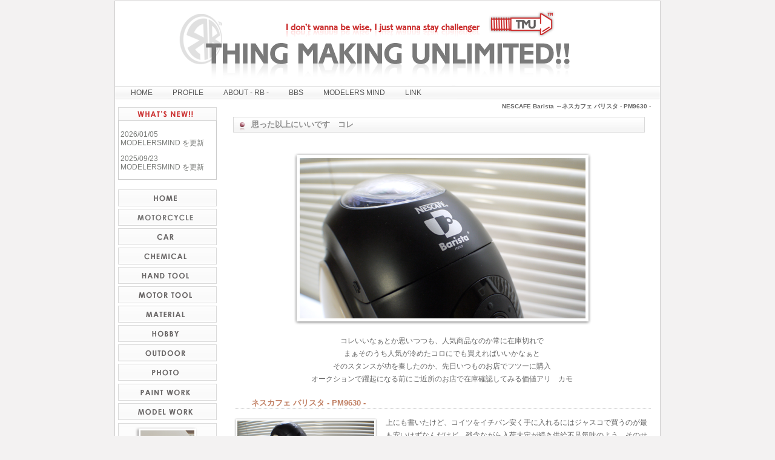

--- FILE ---
content_type: text/html; charset=UTF-8
request_url: http://www.woodcock32.com/index.php?NESCAFE%20Barista%20%EF%BD%9E%E3%83%8D%E3%82%B9%E3%82%AB%E3%83%95%E3%82%A7%20%E3%83%90%E3%83%AA%E3%82%B9%E3%82%BF%20-%20PM9630%20-
body_size: 10879
content:
<!DOCTYPE html>
<html lang="ja">
<head>
 <meta charset="UTF-8">
 <title>NESCAFE Barista ～ネスカフェ バリスタ - PM9630 - - THING MAKING UNLIMITED</title>
 <meta name="keywords" content="工具、バイク、メンテナンス、カスタム、車、木工" />
 <meta name="description" content="手元にある工具･道具を中心に使い勝手やそれらを使い作成したモノなどを紹介してます" />
 <link rel="alternate" type="application/rss+xml" title="RSS" href="http://www.woodcock32.com/index.php?cmd=rss" />
 
<link rel="stylesheet" media="screen" href="skin/hokukenstyle/qd_orijinal02/main.css?1696751642">
<link rel="stylesheet" media="print" href="skin/hokukenstyle/qd_orijinal02/main_print.css">
 <script type="text/javascript" src="js/jquery.js"></script><script type="text/javascript" src="js/jquery.cookie.js"></script> <meta name="y_key" content="8c8b0323c501d010" />

<meta name="google-site-verification" content="eA8tEruIjFRR3a6sQPUL3mINTbQv3F6ym925eK9lpVM" />

<link rel="shortcut icon" href="http://www.woodcock32.com/favicon.ico" type="image/vnd.microsoft.icon" />
<link rel="icon" href="http://www.woodcock32.com/favicon.ico" type="image/vnd.microsoft.icon" />



 <meta name="GENERATOR" content="Quick Homepage Maker v5.1 rev.1850 PHP.5.3.29" />
 <script type="text/javascript">
if (typeof QHM === "undefined") QHM = {};
QHM = {"window_open":true,"exclude_host_name_regex":"","default_target":"_blank"};
</script><link rel="canonical" href="http://www.woodcock32.com/index.php?NESCAFE%20Barista%20%EF%BD%9E%E3%83%8D%E3%82%B9%E3%82%AB%E3%83%95%E3%82%A7%20%E3%83%90%E3%83%AA%E3%82%B9%E3%82%BF%20-%20PM9630%20-">
<script type="text/javascript" src="js/jquery.dimensions.min.js"></script>
<script type="text/javascript" src="js/jquery.dropshadow.js"></script>
<script type="text/javascript" src="./plugin/lightbox2//js/jquery.lightbox.js"></script>
<link href="./plugin/lightbox2//css/lightbox.css" rel="stylesheet" type="text/css" />
<script type="text/javascript">
$(document).ready(function(){
	$(".lightbox").lightbox();
});
</script>

<script src="js/qhm.min.js"></script><script>
  (function(i,s,o,g,r,a,m){i['GoogleAnalyticsObject']=r;i[r]=i[r]||function(){
  (i[r].q=i[r].q||[]).push(arguments)},i[r].l=1*new Date();a=s.createElement(o),
  m=s.getElementsByTagName(o)[0];a.async=1;a.src=g;m.parentNode.insertBefore(a,m)
  })(window,document,'script','//www.google-analytics.com/analytics.js','ga');

  ga('create', 'G-7YHS17DVSE', 'auto');
  ga('send', 'pageview');

</script>
</head>
<body>
<!-- ◆ Head copy ◆ =====================================================  -->
<div id="wrapper"><!-- ■BEGIN id:wrapper -->
<!-- ◆ Header ◆ ========================================================== -->
<div id="header">
<div id="logo"><a href="http://www.woodcock32.com/"><img src="cache/qhm_logo.png?1696751642" alt="THING MAKING UNLIMITED" title="THING MAKING UNLIMITED" /></a></div>
</div>
<!-- ◆ Navigator ◆ ======================================================= -->
<div id="navigator">
	
<!-- SITENAVIGATOR CONTENTS START -->
<ul class="list1" ><li><a href="http://www.woodcock32.com/index.php?FrontPage" title="FrontPage">HOME</a></li>
<li><a href="http://www.woodcock32.com/index.php?PROFILE" title="PROFILE">PROFILE</a></li>
<li><a href="http://www.woodcock32.com/index.php?aboutRB" title="aboutRB">ABOUT - RB -</a></li>
<li><a href="http://www.chibiao.com/type_n2/nk5/woodcock32/index.cgi">BBS</a></li>
<li><a href="http://www.woodcock32.com/index.php?MODELERS%20MIND" title="MODELERS MIND">MODELERS MIND</a></li>
<li><a href="http://www.woodcock32.com/index.php?LINK" title="LINK">LINK</a></li></ul>

<!-- SITENAVIGATOR CONTENTS END -->
</div>
<!-- ◆ Content ◆ ========================================================= -->
<div id="main"><!-- ■BEGIN id:main -->
<div id="wrap_content"><!-- ■BEGIN id:wrap_content -->
<div id="content"><!-- ■BEGIN id:content -->
<h2 class="title">NESCAFE Barista ～ネスカフェ バリスタ - PM9630 -</h2>
<div id="body"><!-- ■BEGIN id:body -->

<!-- BODYCONTENTS START -->
<h2 id="content_1_0">思った以上にいいです　コレ  <a class="anchor" id="kbadd279" name="kbadd279"></a></h2>
<div class="qhm-align-center" style="text-align:center"><p><img src="swfu/d/barista_top.png" alt="barista" title="barista" width="500" height="293"  /></p></div>
<div class="qhm-align-center" style="text-align:center"><p>コレいいなぁとか思いつつも、人気商品なのか常に在庫切れで<br />
まぁそのうち人気が冷めたコロにでも買えればいいかなぁと<br />
そのスタンスが功を奏したのか、先日いつものお店でフツーに購入<br />
オークションで躍起になる前にご近所のお店で在庫確認してみる価値アリ　カモ</p></div>

<h4 id="content_1_1">ネスカフェ バリスタ - PM9630 -  <a class="anchor" id="s36be7b8" name="s36be7b8"></a></h4>
<div class="img_margin_left" style="float:left;">
<p><a href="swfu/d/barista_05.png" title="バリスタ全体" class="lightbox"  rel="group"><img src="swfu/d/barista_05.png" alt="バリスタ全体" title="バリスタ全体" width="240" height="268"  /></a></p>
</div>
<p>上にも書いたけど、コイツをイチバン安く手に入れるにはジャスコで買うのが最も安いはずなんだけど、残念ながら入荷未定が続き供給不足気味のよう　そのせいかオークションなんかでも人気で、わりかし高値　かくいう自分も10000円までならとか思い入札してみるも、あっけなく高値更新　後々コレがかえって良かったんだけど、まぁそのうち人気も落ち着くでしょってな感じでゴールドブレンドを買いに行くと、バリスタの実機がいつものように置いてあるんだけど、入荷についての文言がいつもと違う感じ　入荷が不安定ですがなるべく安定供給できるよう・・・　ん？ナイとは書いてないぞ・・・で、カミさんに聞いてもらうとコレがあったのだ！　<br />
探してる方、一応近所のジャスコ的ショップで確認してみるといーかも</p>
<p>そうそう、コイツは瞬間的ではあるんだけどわりかし電気食い（1460Ｗ）<br />
だもんで、電源コード（1.2Ｍ）はけっこう太目　ドライヤーを強で使うくらいのイキオイだから、コンセントの状況によってはレンジ等と同時使用は避けた方がいーかも</p>
<div class="clear"></div>
<div class="img_margin_left" style="float:left;">
<p><a href="swfu/d/barista_04.png" title="バリスタ雑感01" class="lightbox"  rel="group"><img src="swfu/d/barista_04.png" alt="バリスタ雑感01" title="バリスタ雑感01" width="240" height="268"  /></a></p>
</div>
<p>web上で色んな方がレポートしてるんで、思いつく限り違う角度から見てみるとします　で、まずは底面（笑）　シリコンのゴム足が数箇所付いた状態で、しっかりと留まってくれます　ゴムはまだ新しいから半透明の白だけど、そのうち黄色くなってくるだろうね</p>
<p>衛生面が気になる方もご心配なく　部品点数こそあるけど湯水の行き交う部分は大体分解可能で、分解作業自体もシンプルで分かりやすいです　それでも不安な方もご安心を　説明書が秀逸で、全ての工程がイラストで書かれてるんで、コレを見て分からないヒトはまずいないかなぁと<br />
出始めのコロ、マイナートラブルでプラスチック臭が消えないとか温度がぬるいなど、泣き所もいくつかあったようなんだけど、そのあたりは改善されてるようです　オークション物で初期ロットをつかむとコレらの症状に見舞われる可能性があるかもね　ま　部品交換で解決できるみたいだけどね　それでも使い始めはウチのもそれなりに臭いがしました　3杯目くらいで気にならなくなったかなぁ</p>
<div class="clear"></div>
<div class="img_margin_left" style="float:left;">
<p><a href="swfu/d/barista_03.png" title="バリスタ雑感02" class="lightbox"  rel="group"><img src="swfu/d/barista_03.png" alt="バリスタ雑感02" title="バリスタ雑感02" width="240" height="268"  /></a></p>
</div>
<p>このマシンは指定としてエコ＆システムパック（詰め替え用）のボトルでゴールドブレンドや香味焙煎などの粒度が粗いタイプのみに対応してるようで、最適化されてるだけに詰め替えボトルによるコーヒーパウダーの挿入は簡便です<br />
違う言い方をすればこのエコ＆システムパック仕様のボトルしか使っちゃダメというコトでもあるんだけど、通常のボトルの方が場合によっては割安な場合もあり、使えないものかなぁと　ヒトによってはエコ＆システムパックボトル先端の漏斗部分だけを取り出し、それを本体に差し込んだ状態にして通常のボトルから注ぐという方法を実践してる方もいるようです　確かに確実だしね　ウチでは本体（タンク）側に付いてるゴムパーツを写真のように取り外し、広くなった穴から注いでます　こういう使い方をすると保証対象外ってことですが、このゴムパーツ自体は洗浄時に外していいものなんで、実際どう使ったかなんて検証のしようがない気も・・・それでも対象外と言われたからには同様の手法を使う場合は一応自己責任ってことで</p>
<div class="clear"></div>
<div class="img_margin_left" style="float:left;">
<p><a href="swfu/d/barista_02.png" title="バリスタ雑感03" class="lightbox"  rel="group"><img src="swfu/d/barista_02.png" alt="バリスタ雑感03" title="バリスタ雑感03" width="240" height="268"  /></a></p>
</div>
<p>実際に使ってみます　上写真の設定はエスプレッソですね　他にブラック・マグサイズ（容量大）のブラック・カプチーノ・カフェラテのモードがあります　で、電源スイッチを入れると中央ランプが点滅します　数十秒後、写真のように点灯状態になったらモードを設定し（周囲のボタン）中央ボタンを押せばスタート　電源投入から飲めるまでは大体1分少々　お湯は使う分だけを瞬間的に加熱してるんで、保温ポットのように時間も電気代もかさみませんね　そのまま電源スイッチをいれたままにしておくとスリープモードに入り、中央ボタンランプがフワっと点滅を繰り返した状態になります<br />
コーヒーを入れると上にクレマができていい感じです　元がゴールドブレンドだから飛躍的に味が良くなるワケではないけど、口当たりが滑らかに感じるから美味い気分になるのではないかと　ってかエスプレッソモードを飲んで気付いたんだけど、それまで自分で入れてた濃さって完全にエスプレッソ状態だったみたい（汗）　通常のブラックで入れると薄！って感じたくらいだからなぁ　味覚バカだ・・・</p>
<div class="clear"></div>
<div class="img_margin_left" style="float:left;">
<p><a href="swfu/d/barista_01.png" title="バリスタ雑感04" class="lightbox"  rel="group"><img src="swfu/d/barista_01.png" alt="バリスタ雑感04" title="バリスタ雑感04" width="240" height="268"  /></a></p>
</div>
<p>なんといってもコイツのお楽しみはカフェラテ等のギミック（個人的にね）単純に見ていて楽しいです（ほぼ毎回注視してしまうのだ）　まずは本体付属の計量カップに必要量の牛乳を用意（カプチーノで50ml、カフェラテで60ml）それをマグカップに入れて本体にセット　あとはモードボタンを合わせてスイッチオン！　するとコーヒーの出るトコロとは違うヨコ穴から、お湯が細いけどイキオイ良く噴射されて、見る見るアワアワの牛乳が出来上がります　それが済んだら通常のコーヒーが注がれて完成！となります<br />
なるべく熱々で飲みたいヒトは牛乳を温めてから入れるといいそうです</p>
<p>味はというと、いつも親友が持ってきてくれるMt.RAINIERのカフェラテ・ノンシュガーに近い味で、口当たりも良く冷めてもおいしいですね　仕事が長引いてコーヒーを飲みすぎたトキには、少し刺激の弱いコイツを飲むよーにしてます　あ　そうそう、コイツは仕事場専用で使ってます　ウチではいつもカミさんがドリップしてくれるからね</p>
<div class="clear"></div>
<div class="qhm-align-center" style="text-align:center"><p><img src="swfu/d/barista_finish.png" alt="カプチーノ" title="カプチーノ" width="506" height="299"  /></p></div>
<div class="qhm-align-center" style="text-align:center"><p>まぁ　ホンキでドリップしたものには到底及ばないけど<br />
手軽に味わえるっていう点はなかなかスバラシイと思います<br />
仕事場ではささやかなゼータクとしてこれまでゴールドブレンドを飲んできたけど<br />
コイツの登場でインスタントながら、なかなかのゼータクに格上げカモ</p></div>
<div class="qhm-align-center" style="text-align:center"><p>2011.08　追記<br />
使用を始めて約1年後、少し動作が怪しくなってきたんで<br />
メンテナンス作業を実施！　詳しい内容は　<a href="http://www.woodcock32.com/index.php?%E3%83%8D%E3%82%B9%E3%82%AB%E3%83%95%E3%82%A7%20%E3%83%90%E3%83%AA%E3%82%B9%E3%82%BF%E3%80%80%EF%BD%9E%20%E4%BD%BF%E7%94%A8%E4%B8%80%E5%B9%B4%E5%BE%8C%E3%81%AE%E3%83%A1%E3%83%B3%E3%83%86%E3%83%8A%E3%83%B3%E3%82%B9" title="ネスカフェ バリスタ　～ 使用一年後のメンテナンス">コチラ</a>　から</p></div>

<h4 id="content_1_2">ついでに先代の電気ケトルもご紹介  <a class="anchor" id="q721484e" name="q721484e"></a></h4>
<div class="img_margin_left" style="float:left;">
<p><a href="swfu/d/barista_07.png" title="デロンギ" class="lightbox"  rel="group"><img src="swfu/d/barista_07.png" alt="デロンギ" title="デロンギ" width="240" height="268"  /></a></p>
</div>
<p>バリスタの登場で仕事場からガレージに移籍決定となったデロンギの電気ケトル（JKP105J）です　最近は電気ケトルがブームのようですが、わりとやりすぎちゃってるデザインのものが多く、どーにかならないものかと　そんな中見つけたのがコイツなんだけど、とにかく形状が気に入りました　電源投入中に青くLEDが光るのがちょい気に入らないけど(笑）、ケトルの形状は極めてシンプルでいいっす<br />
口も大きく開くから手入れもしやすいっす　ただ残念なのがもう現行品として売られてない点　販売当時、コイツはカッコイイのにずいぶん安かっただけに残念だなぁ　そこに目をつけたのか、たまーに高値で出品してる方もいるようですね　コレ、出品したら売れるかなぁ　まぁでも使っちゃったしね　<br />
確かに電気ケトルは使いたいときだけサっと沸かして使えるから、電気ポットのようについつい電源入れっぱなしってコトにならないし、お湯が蒸発しても暖め続けるようなこともないから何かといいかもね　流行るのもワカル気がします</p>
<div class="clear"></div>

<h4 id="content_1_3">ついでのついでで、貰い物のマグカップなどを少々  <a class="anchor" id="l891fa6c" name="l891fa6c"></a></h4>
<div class="img_margin_left" style="float:left;">
<p><a href="swfu/d/barista_06.png" title="fireking" class="lightbox"  rel="group"><img src="swfu/d/barista_06.png" alt="fireking" title="fireking" width="240" height="268"  /></a></p>
</div>
<p>妹夫婦が結婚祝いにくれたFireKingのマグ　コーヒー好きの二人の為、いわゆるミルクガラスの白ではなく、コーヒーの似合うアイボリーでDハンドルのフラットボトムだね　<br />
ウチには他にもキャスケットなどいくつかFireKingモノがあるものの、コレクターってほどではなく、たたずまいが良く値段がお手ごろなら購入って感じなんだけど、妹夫婦はわりかしドツボにハマった模様（笑）　知らないヒトの為に言うと、FireKingモノっていわゆるビンテージジャンルで、マジか！？って思うような金額のモノも多々あり、ハマると怖い世界ではあるんだけど（笑）、確かに風合いがいいというか、なかなかイマにはないいい意味での粗さがあり、FireKingに囲まれて暮らしたい！っていうキモチは良く分かるね</p>
<p>特にアドマグっていうスポンサーロゴが入ったジャンルはディープです　同じロゴでもココのこの色がビミョーに違う！ってだけで値段がケタ違いだったりね　<br />
こんなの集めだしたらタイヘンだ・・・</p>
<div class="clear"></div>
<div class="qhm-align-center" style="text-align:center"><p><img src="swfu/d/barista_cambell.png" alt="cambell" title="cambell" width="500" height="293"  /></p></div>
<div class="qhm-align-center" style="text-align:center"><p>でも一時期ヒトリ者のコロ、キャンベルのマグにはハマりました（汗）<br />
アンディウォホールのグラフィックであまりにも有名なデザインだけど<br />
色使いがたまらなく好きでついつい　ね<br />
幸い高額なモノではないんだけど、ひとつだけ高いのがあります<br />
さて、どれでしょう（笑）</p></div>

<h4 id="content_1_4">サービスデータ  <a class="anchor" id="c9715993" name="c9715993"></a></h4>
<p>～ ネスカフェ　バリスタ　NESCAFE Barista　（PM9630） ～　<br />
寸法：幅176mm×奥行き285mm×高さ359mm　重量：約3.6kg　電圧/周波数：100V 50/60Hz　消費電力：1460W<br />
タンク容量：0.8L　ポンプ圧力：最大15気圧　使用環境温度：5℃～35℃<br />
電源コード長：約1.2m</p>
<p>～ デロンギ 電気ケトル　（JKP105J） ～<br />
寸法：幅160mm×奥行き210mm×高さ250mm　重量：1.1kg　電圧/周波数：100V 50/60Hz　消費電力：1200W<br />
タンク容量： 1.7L<br />
電源コード長：2.2m</p>

<!-- BODYCONTENTS END -->
</div><!-- □END id:body -->
<!-- summary start -->







<!-- summary end --></div><!-- □END id:content -->
</div><!-- □ END id:wrap_content -->
<!-- ◆sidebar◆ ========================================================== -->
<div id="wrap_sidebar"><!-- ■BEGIN id:wrap_sidebar -->
<div id="sidebar">
<!-- ■BEGIN id:menubar -->
<div id="menubar" class="bar">

<!-- MENUBAR CONTENTS START -->
<a href="http://www.woodcock32.com/index.php?WHAT%27S%20NEW"><img src="swfu/d/s_new_dark.png"onmouseover="this.src='swfu/d/s_new_light.png'"onmouseout="this .src='swfu/d/s_new_dark.png'"alt="MODELWORK"/></a>
<div style="margin:0px;padding:0px;" align="left"><div style="margin:0px;padding:0px;line-height:0;width:163px;background-color:#FFFFFF;"><div style="margin:0px;padding:3px;line-height:1.2;overflow:auto;border: 1px solid #cccccc;color:#7a7c79;text-align:left;height:90px;">
<p>2026/01/05<br />
MODELERSMIND を更新</p>
<p>2025/09/23<br />
MODELERSMIND を更新</p>
<p>2025/09/19<br />
MODELERSMIND を更新</p>
<p>2025/08/24<br />
MONTHLYPHOTOを更新</p>
<p>2025/07/28<br />
MODELERSMIND を更新</p>
<p>2025/06/15<br />
MODELERSMIND を更新</p>
<p>2025/04/15<br />
MODELERSMIND を更新</p>
<p>2025/03/05<br />
MODELERSMIND を更新</p>
<p>2025/02/24<br />
MODELERSMIND を更新</p>
<p>2025/01/27<br />
MODELERSMIND を更新</p>
<p>2024/12/31<br />
MODELERSMIND を更新</p>
<p>2024/12/08<br />
MODELERSMIND を更新</p>
<p>2024/11/14<br />
MODELERSMIND を更新</p>
<p>2024/10/16<br />
MODELERSMIND を更新</p>
<p>2024/09/23<br />
MODELERSMIND を更新</p>
<p>2024/09/17<br />
MODELERSMIND を更新</p>
<p>2024/08/24<br />
MODELERSMIND を更新</p>
<p>2024/08/18<br />
MODELERSMIND を更新</p>
<p>2024/08/04<br />
MODELERSMIND を更新</p>
<p>2024/07/04<br />
MODELERSMIND を更新</p>
<p>2024/06/09<br />
MODELERSMIND を更新</p>
<p>2024/05/25<br />
MONTHLYPHOTOを更新</p>
<p>2024/05/24<br />
MODELERSMIND を更新</p>
<p>2024/04/13<br />
MODELERSMIND を更新</p>
<p>2024/02/10<br />
MODELERSMIND を更新</p>
<p>2024/01/14<br />
MODELERSMIND を更新</p>
<p>2023/12/30<br />
MODELERSMIND を更新</p>
<p>2023/12/25<br />
MODELERSMIND を更新</p>
<p>2023/10/08<br />
MODELERSMIND を更新</p>
<p>2023/09/29<br />
MODELERSMIND を更新</p>
<p>2023/09/21<br />
MODELERSMIND を更新</p>
<p>2023/08/05<br />
MODELERSMIND を更新</p>
<p>2023/07/05<br />
MODELERSMIND を更新</p>
<p>2023/05/23<br />
MODELERSMIND を更新</p>
<p>2023/05/09<br />
MODELERSMIND を更新</p>
<p>2023/04/29<br />
MODELERSMIND を更新</p>
<p>2023/01/20<br />
MODELERSMIND を更新</p>
<p>2023/01/15<br />
MODELERSMIND を更新</p>
<p>2022/12/26<br />
MODELERSMIND を更新</p>
<p>2022/10/19<br />
MODELERSMIND を更新</p>
<p>2022/09/28<br />
MODELERSMIND を更新</p>
<p>2022/09/06<br />
MODELERSMIND を更新</p>
<p>2022/08/30<br />
MODELERSMIND を更新</p>
<p>2022/07/28<br />
MODELERSMIND を更新</p>
<p>2022/05/08<br />
MODELERSMIND を更新</p>
<p>2022/03/30<br />
MODELERSMIND を更新</p>
<p>2022/02/18<br />
MODELERSMIND を更新</p>
<p>2022/01/07<br />
MODELERSMIND を更新</p>
<p>2021/12/20<br />
MODELERSMIND を更新</p>
<p>2021/12/03<br />
MODELERSMIND を更新</p>
<p>2021/11/03<br />
MODELERSMIND を更新</p>
<p>2021/10/11<br />
MODELERSMIND を更新</p>
<p>2021/09/08<br />
MODELERSMIND を更新</p>
<p>2021/08/16<br />
MODELERSMIND を更新</p>
<p>2021/08/11<br />
MONTHLYPHOTO を更新</p>
<p>2021/07/09<br />
MODELERSMIND を更新</p>
<p>2021/06/23<br />
MODELERSMIND を更新</p>
<p>2021/04/29<br />
MODELERSMIND を更新</p>
<p>2021/03/01<br />
MODELERSMIND を更新</p>
<p>2021/01/11<br />
MODELERSMIND を更新</p>
<p>2020/12/12<br />
MODELERSMIND を更新</p>
<p>2020/11/20<br />
MODELERSMIND を更新</p>
<p>2020/10/26<br />
MODELERSMIND を更新</p>
<p>2020/10/19<br />
MODELERSMIND を更新</p>
<p>2020/10/14<br />
MODELERSMIND を更新</p>
<p>2020/09/27<br />
MODELERSMIND を更新</p>
<p>2020/09/26<br />
MOTORCYCLE を更新</p>
<p>2020/09/15<br />
MODELERSMIND を更新</p>
<p>2020/09/10<br />
MODELERSMIND を更新</p>
<p>2020/08/29<br />
MODELERSMIND を更新</p>
<p>2020/08/16<br />
MODELERSMIND を更新</p>
<p>2020/08/04<br />
MODELERSMIND を更新</p>
<p>2020/07/11<br />
MODELERSMIND を更新</p>
<p>2020/07/04<br />
MODELERSMIND を更新</p>
<p>2020/06/30<br />
MODELERSMIND を更新</p>
<p>2020/06/22<br />
MODELERSMIND を更新</p>
<p>2020/05/17<br />
MODELERSMIND を更新</p>
<p>2020/05/05<br />
MODELERSMIND を更新</p>
<p>2020/05/02<br />
MODELERSMIND を更新</p>
<p>2020/04/20<br />
MODELERSMIND を更新</p>
<p>2020/02/13<br />
MODELERSMIND を更新</p>
<p>2020/01/26<br />
MODELERSMIND を更新</p>
<p>2020/01/06<br />
MODELERSMIND を更新</p>
<p>2019/12/25<br />
MODELERSMIND を更新</p>
<p>2019/12/18<br />
MODELERSMIND を更新</p>
<p>2019/11/30<br />
HOBBY を更新</p>
<p>2019/11/12<br />
MODELERSMIND を更新</p>
<p>2019/11/02<br />
MONTHLYPHOTO を更新</p>
<p>2019/10/30<br />
MODELERSMIND を更新</p>
<p>2019/10/18<br />
MODELERSMIND を更新</p>
<p>2019/09/24<br />
MODELERSMIND を更新</p>
<p>2019/09/18<br />
MODELERSMIND を更新</p>
<p>2019/09/08<br />
MODELERSMIND を更新</p>
<p>2019/08/28<br />
MODELERSMIND を更新</p>
<p>2019/08/10<br />
MODELERSMIND を更新</p>
<p>2019/08/07<br />
MONTHLYPHOTO を更新</p>
<p>2019/06/05<br />
MODELERSMIND を更新</p>
<p>2019/05/09<br />
MODELERSMIND を更新</p>
<p>2019/04/14<br />
MODELERSMIND を更新</p>
<p>2019/02/24<br />
MODELERSMIND を更新</p>
<p>2019/02/01<br />
MODELERSMIND を更新</p>
<p>2019/01/20<br />
MODELERSMIND を更新</p>
<p>2018/12/22<br />
MODELERSMIND を更新</p>
<p>2018/12/08<br />
MODELERSMIND を更新</p>
<p>2018/11/27<br />
MODELERSMIND を更新</p>
<p>2018/11/21<br />
MONTHLYPHOTO を更新</p>
<p>2018/11/16<br />
MODELERSMIND を更新</p>
<p>2018/09/10<br />
MODELERSMIND を更新</p>
<p>2018/08/15<br />
MODELERSMIND を更新</p>
<p>2018/07/02<br />
MODELERSMIND を更新</p>
<p>2018/06/17<br />
MODELERSMIND を更新</p>
<p>2018/06/03<br />
MODELERSMIND を更新</p>
<p>2018/05/31<br />
MODELERSMIND を更新</p>
<p>2018/05/24<br />
MODELERSMIND を更新</p>
<p>2018/05/06<br />
MODELERSMIND を更新</p>
<p>2018/05/03<br />
MODELERSMIND を更新</p>
<p>2018/05/02<br />
MODELERSMIND を更新</p>
<p>2018/04/20<br />
MOTORCYCLE を更新</p>
<p>2018/04/08<br />
MOTORCYCLE を更新</p>
<p>2018/04/05<br />
MOTORCYCLE を更新</p>
<p>2018/03/18<br />
MODELERSMIND を更新</p>
<p>2018/03/09<br />
MODELERSMIND を更新</p>
<p>2018/02/14<br />
MODELERSMIND を更新</p>
<p>2018/01/07<br />
MODELERSMIND を更新</p>
<p>2017/12/31<br />
MODELERSMIND を更新</p>
<p>2017/12/06<br />
MODELERSMIND を更新</p>
<p>2017/11/21<br />
MODELERSMIND を更新</p>
<p>2017/11/12<br />
MODELERSMIND を更新</p>
<p>2017/11/07<br />
MODELERSMIND を更新</p>
<p>2017/10/25<br />
久々にHOBBY を更新</p>
<p>2017/10/19<br />
MODELERSMIND を更新</p>
<p>2017/10/18<br />
MONTHLYPHOTO を更新</p>
<p>2017/10/13<br />
MODELERSMIND を更新</p>
<p>2017/09/25<br />
MODELERSMIND を更新</p>
<p>2017/09/06<br />
MODELERSMIND を更新</p>
<p>2017/08/19<br />
MODELERSMIND を更新</p>
<p>2017/08/17<br />
MODELERSMIND を更新</p>
<p>2017/07/03<br />
MONTHLYPHOTO を更新</p>
<p>2017/07/02<br />
MODELERSMIND を更新</p>
<p>2017/06/23<br />
MODELERSMIND を更新</p>
<p>2017/06/14<br />
MODELERSMIND を更新</p>
<p>2017/06/06<br />
MODELERSMIND を更新</p>
<p>2017/05/27<br />
codeSK PROJECTを追加</p>
<p>2017/05/24<br />
MODELERSMIND を更新</p>
<p>2017/05/08<br />
MODELERSMIND を更新</p>
<p>2017/05/01<br />
MONTHLYPHOTO を更新</p>
<p>2017/04/29<br />
MODELERSMIND を更新</p>
<p>2017/04/08<br />
MODELERSMIND を更新</p>
<p>2017/03/26<br />
MODELERSMIND を更新</p>
<p>2017/03/05<br />
MODELERSMIND を更新</p>
<p>2017/02/19<br />
MODELERSMIND を更新</p>
<p>2016/01/15<br />
MOTORCYCLE を更新</p>
<p>2017/01/09<br />
MODELERSMIND を更新</p>
<p>2016/12/31<br />
MODELERSMIND を更新</p>
<p>2016/12/17<br />
MODELERSMIND を更新</p>
<p>2016/11/30<br />
MODELERSMIND を更新</p>
<p>2016/11/23<br />
MODELERSMIND を更新</p>
<p>2016/10/18<br />
MODELERSMIND を更新</p>
<p>2016/09/30<br />
MODELERSMIND を更新</p>
<p>2016/09/23<br />
MONTHLYPHOTO を更新</p>
<p>2016/09/20<br />
MODELERSMIND を更新</p>
<p>2016/09/08<br />
MODELERSMIND を更新</p>
<p>2016/09/06<br />
MONTHLYPHOTO を更新</p>
<p>2016/09/03<br />
MODELERSMIND を更新</p>
<p>2016/08/13<br />
MODELERSMIND を更新</p>
<p>2016/08/08<br />
MODELERSMIND を更新</p>
<p>2016/07/25<br />
MODELERSMIND を更新</p>
<p>2016/07/12<br />
MODELERSMIND を更新</p>
<p>2016/07/02<br />
MODELERSMIND を更新</p>
<p>2016/07/02<br />
MOTORCYCLE を更新</p>
<p>2016/06/21<br />
MOTORCYCLE を更新</p>
<p>2016/06/20<br />
MODELERSMIND を更新</p>
<p>2016/05/29<br />
MOTORCYCLE を更新</p>
<p>2016/05/24<br />
MODELERSMIND を更新</p>
<p>2016/05/16<br />
MODELERSMIND を更新</p>
<p>2016/04/23<br />
MODELERSMIND を更新</p>
<p>2016/04/10<br />
MODELERSMIND を更新</p>
<p>2016/03/08<br />
MODELERSMIND を更新</p>
<p>2016/03/06<br />
MOTORCYCLE を更新</p>
<p>2016/03/02<br />
MATERIAL を更新</p>
<p>2016/02/26<br />
MODELERSMIND を更新</p>
<p>2016/01/13<br />
MOTORTOOL を更新</p>
<p>2016/01/09<br />
MODELERSMIND を更新</p>
<p>2016/01/09<br />
CAR を更新</p>
<p>2015/12/31<br />
MODELERSMIND を更新</p>
<p>2015/12/28<br />
MODELERSMIND を更新</p>
<p>2015/12/10<br />
MODELERSMIND を更新</p>
<p>2015/12/02<br />
CAR を更新</p>
<p>2015/11/23<br />
MOTORCYCLE を更新</p>
<p>2015/11/21<br />
MODELERSMIND を更新</p>
<p>2015/11/03<br />
MODELERSMIND を更新</p>
<p>2015/10/26<br />
MODELERSMIND を更新</p>
<p>2015/10/21<br />
MODELERSMIND を更新</p>
<p>2015/10/15<br />
MODELERSMIND を更新</p>
<p>2015/10/06<br />
MODELERSMIND を更新</p>
<p>2015/10/02<br />
MOTORCYCLE を更新</p>
<p>2015/09/26<br />
MODELERSMIND を更新</p>
<p>2015/08/20<br />
MODELERSMIND を更新</p>
<p>2015/08/11<br />
MODELERSMIND を更新</p>
<p>2015/07/28<br />
MODELERSMIND を更新</p>
<p>2015/07/25<br />
MONTHLYPHOTO を更新</p>
<p>2015/07/16<br />
MODELERSMIND を更新</p>
<p>2015/07/03<br />
MODELERSMIND を更新</p>
<p>2015/06/24<br />
MODELERSMIND を更新</p>
<p>2015/06/15<br />
MODELERSMIND を更新</p>
<p>2015/06/12<br />
MATERIAL を更新</p>
<p>2015/06/04<br />
MODELERSMIND を更新</p>
<p>2015/04/29<br />
MONTHLYPHOTO を更新</p>
<p>2015/04/10<br />
MODELERSMIND を更新</p>
<p>2015/03/12<br />
MODELERSMIND を更新</p>
<p>2015/01/26<br />
MODELERSMIND を更新</p>
<p>2014/12/29<br />
MODELERSMIND を更新</p>
<p>2014/11/30<br />
MOTORCYCLE を更新</p>
<p>2014/11/26<br />
MODELERSMIND を更新</p>
<p>2014/11/01<br />
MODELERSMIND を更新</p>
<p>2014/10/16<br />
MODELERSMIND を更新</p>
<p>2014/10/09<br />
MODELERSMIND を更新</p>
<p>2014/10/06<br />
MODELERSMIND を更新</p>
<p>2014/09/20<br />
MODELERSMIND を更新</p>
<p>2014/09/03<br />
MODELERSMIND を更新</p>
<p>2014/08/11<br />
MONTHLYPHOTO を更新</p>
<p>2014/07/24<br />
MODELERSMIND を更新</p>
<p>2014/07/05<br />
MONTHLYPHOTO を更新</p>
<p>2014/07/05<br />
MOTORCYCLE を更新</p>
<p>2014/07/03<br />
MODELERSMIND を更新</p>
<p>2014/06/28<br />
MODELERSMIND を更新</p>
<p>2014/06/21<br />
MOTORCYCLE を更新</p>
<p>2014/06/11<br />
MODELERSMIND を更新</p>
<p>2014/05/31<br />
MODELERSMIND を更新</p>
<p>2014/05/31<br />
MATERIAL を更新</p>
<p>2014/05/23<br />
MATERIAL を更新</p>
<p>2014/05/13<br />
MODELERSMIND を更新</p>
<p>2014/05/09<br />
CAR を更新</p>
<p>2014/05/05<br />
MODELERSMIND を更新</p>
<p>2014/04/28<br />
MODELERSMIND を更新</p>
<p>2014/04/22<br />
MODELERSMIND を更新</p>
<p>2014/04/09<br />
MODELERSMIND を更新</p>
<p>2014/03/31<br />
MODELERSMIND を更新</p>
<p>2014/03/23<br />
MOTORTOOL を更新</p>
<p>2014/03/20<br />
MODELERSMIND を更新</p>
<p>2014/02/26<br />
MODELERSMIND を更新</p>
<p>2014/02/19<br />
MODELERSMIND を更新</p>
<p>2014/02/11<br />
MODELERSMIND を更新</p>
<p>2014/01/17<br />
MODELERSMIND を更新</p>
<p>2014/01/04<br />
HOBBY を更新</p>
<p>2014/01/04<br />
MODELERSMIND を更新</p>
<p>2013/12/31<br />
MODELERSMIND を更新</p>
<p>2013/12/31<br />
HOBBY を更新</p>
<p>2013/12/25<br />
MODELERSMIND を更新</p>
<p>2013/12/19<br />
MODELERSMIND を更新</p>
<p>2013/11/25<br />
LINK を更新</p>
<p>2013/11/24<br />
MODELERSMIND を更新</p>
<p>2013/11/01<br />
MODELERSMIND を更新</p>
<p>2013/10/20<br />
MODELERSMIND を更新</p>
<p>2013/10/07<br />
MODELERSMIND を更新</p>
<p>2013/09/26<br />
MOTORCYCLE を更新</p>
<p>2013/09/25<br />
MONTHLYPHOTO を更新</p>
<p>2013/09/12<br />
MODELERSMIND を更新</p>
<p>2013/09/02<br />
MONTHLYPHOTO を更新</p>
<p>2013/09/02<br />
MODELERSMIND を更新</p>
<p>2013/08/20<br />
MODELERSMIND を更新</p>
<p>2013/08/12<br />
MODELERSMIND を更新</p>
<p>2013/08/01<br />
MODELERSMIND を更新</p>
<p>2013/07/26<br />
MODELERSMIND を更新</p>
<p>2013/07/16<br />
MODELERSMIND を更新</p>
<p>2013/07/13<br />
MODELERSMIND を更新</p>
<p>2013/07/08<br />
MODELERSMIND を更新</p>
<p>2013/07/08<br />
PHOTOを更新</p>
<p>2013/07/03<br />
MODELERSMIND を更新</p>
<p>2013/07/02<br />
MODELERSMIND を更新</p>
<p>2013/06/28<br />
MODELERSMIND を更新</p>
<p>2013/06/19<br />
MODELERSMIND を更新</p>
<p>2013/06/12<br />
MODELERSMIND を更新</p>
<p>2013/06/01<br />
MOTORCYCLE を更新</p>
<p>2013/06/01<br />
PHOTO を更新</p>
<p>2013/05/30<br />
MOTORCYCLE を更新</p>
<p>2013/05/27<br />
MODELERSMIND を更新</p>
<p>2013/05/24<br />
MODELERSMIND を更新</p>
<p>2013/05/17<br />
HANDTOOL を更新</p>
<p>2013/05/07<br />
MODELERSMIND を更新</p>
<p>2013/04/29<br />
MODELERSMIND を更新</p>
<p>2013/04/23<br />
MODELERSMIND を更新</p>
<p>2013/04/12<br />
MOTORCYCLE を更新</p>
<p>2013/04/03<br />
HOBBY を更新</p>
<p>2013/04/02<br />
MODELERSMIND を更新</p>
<p>2013/03/20<br />
MODELERSMIND を更新</p>
<p>2013/03/19<br />
MOTORTOOL を更新</p>
<p>2013/03/18<br />
MOTORTOOL を更新</p>
<p>2013/03/16<br />
MOTORCYCLE を更新</p>
<p>2013/03/12<br />
MODELERSMIND を更新</p>
<p>2013/03/09<br />
MODELERSMIND を更新</p>
<p>2013/02/28<br />
MODELERSMIND を更新</p>
<p>2013/02/07<br />
MODELERSMIND を更新</p>
<p>2013/02/03<br />
MONTHLYPHOTO を更新</p>
<p>2013/02/02<br />
CAR を更新</p>
<p>2013/01/29<br />
MODELERSMIND を更新</p>
<p>2013/01/22<br />
MODELERSMIND を更新</p>
<p>2013/01/15<br />
MODELERSMIND を更新</p>
<p>2012/12/31<br />
MODELERSMIND を更新</p>
<p>2012/12/30<br />
MODELERSMIND を更新</p>
<p>2012/12/28<br />
CAR を更新</p>
<p>2012/12/26<br />
MODELERSMIND を更新</p>
<p>2012/12/24<br />
MODELERSMIND を更新</p>
<p>2012/12/19<br />
MODELERSMIND を更新</p>
<p>2012/12/15<br />
MODELERSMIND を更新</p>
<p>2012/12/12<br />
MODELERSMIND を更新</p>
<p>2012/12/09<br />
HOBBY を更新</p>
<p>2012/11/25<br />
MODELERSMIND を更新</p>
<p>2012/11/19<br />
MOTORCYCLE を更新</p>
<p>2012/11/19<br />
CAR を更新</p>
<p>2012/11/15<br />
MOTORCYCLE を更新</p>
<p>2012/11/13<br />
MODELERSMIND を更新</p>
<p>2012/11/11<br />
MONTHLYPHOTO を更新</p>
<p>2012/11/01<br />
MODELERSMIND を更新</p>
<p>2012/10/19<br />
MODELERSMIND を更新</p>
<p>2012/10/17<br />
MODELERSMIND を更新</p>
<p>2012/10/09<br />
MODELERSMIND を更新</p>
<p>2012/10/07<br />
MODELERSMIND を更新</p>
<p>2012/09/30<br />
MODELERSMIND を更新</p>
<p>2012/09/19<br />
MODELERSMIND を更新</p>
</div></div></div>
<p><a href="http://www.woodcock32.com/index.php?FrontPage"><img src="swfu/d/a_home.png" alt="home" title="home" width="163" height="35"   onMouseOver="this.src='swfu/d/a_home_onmouse.png'" onMouseOut="this.src='swfu/d/a_home.png'" /></a><br />
<a href="http://www.woodcock32.com/index.php?MOTORCYCLE"><img src="swfu/d/a_motorcycle.png" alt="motorcycle" title="motorcycle" width="163" height="32"   onMouseOver="this.src='swfu/d/a_motorcycle_onmouse.png'" onMouseOut="this.src='swfu/d/a_motorcycle.png'" /></a><br />
<a href="http://www.woodcock32.com/index.php?CAR"><img src="swfu/d/a_car.png" alt="car" title="car" width="163" height="32"   onMouseOver="this.src='swfu/d/a_car_onmouse.png'" onMouseOut="this.src='swfu/d/a_car.png'" /></a><br />
<a href="http://www.woodcock32.com/index.php?CHEMICAL"><img src="swfu/d/a_chemical.png" alt="chemical" title="chemical" width="163" height="32"   onMouseOver="this.src='swfu/d/a_chemical_onmouse.png'" onMouseOut="this.src='swfu/d/a_chemical.png'" /></a><br />
<a href="http://www.woodcock32.com/index.php?HANDTOOL"><img src="swfu/d/a_handtool.png" alt="handtool" title="handtool" width="163" height="32"   onMouseOver="this.src='swfu/d/a_handtool_onmouse.png'" onMouseOut="this.src='swfu/d/a_handtool.png'" /></a><br />
<a href="http://www.woodcock32.com/index.php?MOTORTOOL"><img src="swfu/d/a_motortool.png" alt="motortool" title="motortool" width="163" height="32"   onMouseOver="this.src='swfu/d/a_motortool_onmouse.png'" onMouseOut="this.src='swfu/d/a_motortool.png'" /></a><br />
<a href="http://www.woodcock32.com/index.php?MATERIAL"><img src="swfu/d/a_material.png" alt="material" title="material" width="163" height="32"   onMouseOver="this.src='swfu/d/a_material_onmouse.png'" onMouseOut="this.src='swfu/d/a_material.png'" /></a><br />
<a href="http://www.woodcock32.com/index.php?HOBBY"><img src="swfu/d/a_hobby.png" alt="hobby" title="hobby" width="163" height="32"   onMouseOver="this.src='swfu/d/a_hobby_onmouse.png'" onMouseOut="this.src='swfu/d/a_hobby.png'" /></a><br />
<a href="http://www.woodcock32.com/index.php?OUTDOOR"><img src="swfu/d/a_outdoor.png" alt="outdoor" title="outdoor" width="163" height="32"   onMouseOver="this.src='swfu/d/a_outdoor_onmouse.png'" onMouseOut="this.src='swfu/d/a_outdoor.png'" /></a><br />
<a href="http://www.woodcock32.com/index.php?PHOTO"><img src="swfu/d/b_photo.png" alt="photo" title="photo" width="163" height="33"   onMouseOver="this.src='swfu/d/b_photo_onmouse.png'" onMouseOut="this.src='swfu/d/b_photo.png'" /></a><br />
<a href="http://www.woodcock32.com/index.php?PAINT"><img src="swfu/d/a_paintwork.png" alt="paintwork" title="paintwork" width="163" height="32"   onMouseOver="this.src='swfu/d/a_paintwork_onmouse.png'" onMouseOut="this.src='swfu/d/a_paintwork.png'" /></a><br />
<a href="http://www.woodcock32.com/index.php?WORK"><img src="swfu/d/a_modelwork.png" alt="modelwork" title="modelwork" width="163" height="33"   onMouseOver="this.src='swfu/d/a_modelwork_onmouse.png'" onMouseOut="this.src='swfu/d/a_modelwork.png'" /></a><br />
<a href="http://www.woodcock32.com/index.php?kitchen%20storage" title="kitchen storage"><img src="swfu/d/kitchentop.png" alt="kitchenstorage" title="kitchenstorage" width="163" height="181"   onMouseOver="this.src='swfu/d/kitchentop_onmouse.png'" onMouseOut="this.src='swfu/d/kitchentop.png'" /></a><br />
<a href="http://www.woodcock32.com/index.php?HELMET%20PILLOW" title="HELMET PILLOW"><img src="swfu/d/helmet.png" alt="helmet" title="helmet" width="163" height="136"   onMouseOver="this.src='swfu/d/helmet_onmouse.png'" onMouseOut="this.src='swfu/d/helmet.png'" /></a><br />
<a href="http://www.woodcock32.com/index.php?SIMPSON%20D-RING" title="SIMPSON D-RING"><img src="swfu/d/d-ringaa.png" alt="d-ring" title="d-ring" width="163" height="177"   onMouseOver="this.src='swfu/d/d-ringaa_onmouse.png'" onMouseOut="this.src='swfu/d/d-ringaa.png'" /></a><br />
<a href="http://www.woodcock32.com/index.php?NEW%20WAVE%EF%BC%9F%20R-MOG" title="NEW WAVE？ R-MOG"><img src="swfu/d/r_mog.png" alt="helmet" title="helmet" width="163" height="163"   onMouseOver="this.src='swfu/d/r_mog_onmouse.png'" onMouseOut="this.src='swfu/d/r_mog.png'" /></a></p>

<!-- MENUBAR CONTENTS END -->

</div>
<!-- □END id:menubar --></div><!-- □END id:sidebar -->
</div><!-- □END id:wrap_sidebar -->
<div id="main_dummy" style="clear:both;"></div>
</div><!-- □END id:main -->
<!-- ◆ navigator2 ◆ ========================================================== -->
<div id="navigator2"><!-- ■BEGIN id:navigator2 -->
	
<!-- SITENAVIGATOR2 CONTENTS START -->
<div class="qhm-align-center" style="text-align:center"><p><a href="#navigator">/ 　PAGE TOP　</a><a href="http://www.woodcock32.com/">/ 　HOME 　/</a></p></div>
<img src="http://accnt.unlimited.mond.jp/cnt/accnt.php?cnt_id=1712951&ac_id=LA12860675&mode=total">

<!-- SITENAVIGATOR2 CONTENTS END -->
</div><!-- □END id:navigator2 -->
<!-- ◆ Footer ◆ ========================================================== -->
<div id="footer"><!-- ■BEGIN id:footer -->
<div id="copyright"><!-- ■BEGIN id:copyright -->
<p> Copyright &copy; 2026 <a href="http://www.woodcock32.com/">RB racing</a> All Rights Reserved.<br />
 HOKKAIDO JP，contact me by BBS</p>
</div><!-- □END id:copyright -->
<!-- ◆ Toobar ◆ ========================================================== -->
</div><!-- □END id:footer -->
<!-- ◆ END ◆ ============================================================= -->
</div><!-- □END id:wrapper -->
<!-- ■　QHM copy right■ ============================================== -->
<div id="licence">
<p>powered by <strong><a href="http://www.open-qhm.net/">Quick Homepage Maker</a> 5.1</strong> <br /> based on <a href="http://pukiwiki.sourceforge.jp/">PukiWiki</a> 1.4.7  License is <a href="http://www.gnu.org/licenses/gpl.html">GPL</a>. <a href="index.php?cmd=qhmauth">QHM</a> </p><!-- ■　W3C ロゴ■ ============================================== -->
<p style="text-align:right; margin-top:5px;">
    <a href="http://www.woodcock32.com/index.php?cmd=rss&amp;ver=1.0"><img src="image/rss.png" width="36" height="14" alt="最新の更新 RSS" title="最新の更新 RSS" /></a>&nbsp; 
    <a href="http://validator.w3.org/check?uri=referer"><img
        src="image/valid-xhtml10.png"
        alt="Valid XHTML 1.0 Transitional" height="31" width="88" /></a>
</p>
</div>
<!-- ■　アクセスタグ■ ============================================== -->
<script type="text/javascript">
var gaJsHost = (("https:" == document.location.protocol) ? "https://ssl." : "http://www.");
document.write(unescape("%3Cscript src='" + gaJsHost + "google-analytics.com/ga.js' type='text/javascript'%3E%3C/script%3E"));
</script>
<script type="text/javascript">
try {
var pageTracker = _gat._getTracker("UA-12198025-1");
pageTracker._trackPageview();
} catch(err) {}</script>



</body>
</html>


--- FILE ---
content_type: text/css
request_url: http://www.woodcock32.com/skin/hokukenstyle/qd_orijinal02/main.css?1696751642
body_size: 2696
content:
@import url("plugin.css");
body {
  background-color: #f3f2f2;
  background-image: none;
  font-family: Arial, sans-serif;
  color: #666666;
  font-size: 12px;
  text-align: center;
  margin-top: 0;
  margin-left: 0;
  margin-right: 0;
  margin-bottom: 0;
}

a:link {
  color: #4b63be;
  text-decoration: none;
}

a:visited {
  color: #4b63be;
  text-decoration: none;
}

a:hover {
  background-color: #ffffff;
  color: #da1b1b;
  text-decoration: underline;
}

#wrapper {
  width: 900px;
  background-color: #ffffff;
  background-image: none;
  border-top-style: solid;
  border-top-color: #cccccc;
  border-top-width: 1px;
  border-bottom-style: solid;
  border-bottom-color: #cccccc;
  border-bottom-width: 1px;
  border-right-style: solid;
  border-right-color: #cccccc;
  border-right-width: 1px;
  border-left-style: solid;
  border-left-color: #cccccc;
  border-left-width: 1px;
  padding-top: 0;
  padding-right: 0;
  padding-bottom: 0;
  padding-left: 0;
  margin-top: 1px;
  margin-right: auto;
  margin-bottom: 1px;
  margin-left: auto;
  text-align: left;
}

#headcopy {
  width: 900px;
  background-color: transparent;
  background-image: none;
  text-align: left;
  padding-top: 2px;
  padding-right: 2px;
  padding-bottom: 2px;
  padding-left: 2px;
  margin-left: auto;
  margin-right: auto;
}

#main {
  background-color: transparent;
  background-image: none;
  margin-top: 0;
  margin-right: auto;
  margin-bottom: 0;
  margin-left: auto;
}

h1 {
  color: #444;
  font-size: 12px;
  padding-top: 0;
  padding-right: 0;
  padding-bottom: 0;
  padding-left: 0;
  font-weight: 400;
  margin-top: 0;
  margin-left: 0;
  margin-right: 0;
  margin-bottom: 0;
}

#wrap_sidebar {
  width: 20%;
  float: left;
  overflow: hidden;
}

#header {
  background-color: #fff;
  background-image: none;
  margin-left: auto;
  margin-right: auto;
}

#header a {
  text-decoration: none;
}

#logo_text {
  background-color: transparent;
  background-image: url(header_bg.png);
  background-repeat: repeat;
  background-position: left top;
  height: 44px;
  text-align: left;
  font-size: 24px;
  font-weight: 700;
  padding-top: 0;
  padding-right: 0;
  padding-bottom: 0;
  padding-left: 0;
}

#logo_text a {
  display: block;
  background-color: transparent;
  background-image: none;
  color: #fff;
  padding-top: 10px;
  padding-right: 0;
  padding-bottom: 7px;
  padding-left: 20px;
  text-decoration: none;
}

#logo_text a:hover {
  background-color: transparent;
  background-image: none;
  color: #ccc;
  text-decoration: none;
}

#navigator {
  font-size: 12px;
  line-height: 22px;
  padding-left: 3px;
  padding-right: 3px;
  background-color: #757674;
  background-image: url('navi_2010.08.png');
  background-repeat: repeat;
  background-position: 0% 0%;
  margin-left: 0;
  margin-right: 0;
  margin-top: 0;
  margin-bottom: 0;
  padding-top: 0;
  padding-bottom: 0;
}

#navigator a {
  color: #575757;
  text-decoration: none;
}

#navigator p {
  color: #999;
  margin-left: 10px;
}

#navigator ul {
  margin-top: 0;
  margin-right: 0;
  margin-bottom: 0;
  margin-left: 0;
  padding-top: 0;
  padding-right: 0;
  padding-bottom: 0;
  padding-left: 0;
  height: 22px;
  list-style: none;
}

#navigator ul li {
  background-color: transparent;
  background-image: none;
  float: left;
  margin-top: 0;
  margin-left: 3px;
  margin-right: 10px;
  margin-bottom: 0;
  padding-top: 0;
  padding-left: 20px;
  padding-right: 0;
  padding-bottom: 0;
}

#navigator ul li.focus {
  background-color: transparent;
  background-image: none;
  font-weight: normal;
}

#navigator ul li.focus a {
}

#navigator ul li a {
  padding-right: 0;
  padding-left: 0;
  display: block;
  color: #575757;
}

#navigator ul li a:hover {
  color: #fa7638;
  background-color: transparent;
  background-image: none;
}

#navigator a:hover {
  color: #fa7638;
  background-color: transparent;
  background-image: none;
}

#menubar {
  margin-top: 0;
  margin-right: 0;
  margin-bottom: 0;
  margin-left: 0;
  background-color: transparent;
  background-image: none;
  color: #fff;
}

.bar a:hover {
  background-color: transparent;
  color: #fff;
}

.bar h2 {
  font-size: 1em;
  line-height: 20px;
  padding-top: 0;
  padding-right: 2px;
  padding-bottom: 0;
  padding-left: 5px;
  background-color: transparent;
  background-image: url('newbotton_gray.png');
  background-repeat: no-repeat;
  background-position: 0% 0%;
  color: #666666;
  text-align: center;
  font-weight: bold;
  margin-top: 0px;
  margin-left: 0;
  margin-right: 0;
  margin-bottom: 0px;
}

.bar h2 a {
  text-decoration: none;
  display: block;
  width: 100%;
  color: #666666;
  margin-top: -1px;
  margin-left: -1px;
  margin-right: -1px;
  margin-bottom: -1px;
  padding-top: 1px;
  padding-left: 1px;
  padding-right: 1px;
  padding-bottom: 1px;
}

.bar h2 a:hover {
  background-color: #db6161;
  background-image: none;
  color: #c4c5be;
  text-decoration: none;
  padding-top: 1px;
  padding-left: 1px;
  padding-right: 1px;
  padding-bottom: 1px;
}

.bar h2.focus {
  background-color: transparent;
  background-image: url('botton8.png');
  background-repeat: repeat;
  background-position: 0% 0%;
}

.bar h2.focus a {
  text-decoration: none;
}

.bar h3 {
  font-size: 1em;
  line-height: 30px;
  padding-top: 0;
  padding-right: 0;
  padding-bottom: 0;
  padding-left: 5px;
  background-color: transparent;
  background-image: url('newbotton_red.png');
  background-repeat: no-repeat;
  background-position: 0% 0%;
  color: #7f7353;
  text-align: center;
  margin-top: 1px;
  margin-left: 0;
  margin-right: 0;
  margin-bottom: 0;
}

.bar h3 a {
  text-decoration: none;
  display: block;
  width: 100%;
  color: #7f7353;
  margin-top: -1px;
  margin-left: -1px;
  margin-right: -1px;
  margin-bottom: -1px;
  padding-top: 1px;
  padding-left: 1px;
  padding-right: 1px;
  padding-bottom: 1px;
}

.bar h3 a:hover {
  background-color: transparent;
  background-image: none;
  color: #c4c5be;
  text-decoration: none;
  padding-top: 1px;
  padding-left: 1px;
  padding-right: 1px;
  padding-bottom: 1px;
}

.bar h3.focus {
  background-color: transparent;
  background-image: url('botton_yellow.png');
  background-repeat: repeat;
  background-position: 0% 0%;
}

.bar h3.focus a {
  text-decoration: none;
}

.bar h4 {
  font-size: 1em;
  line-height: 30px;
  padding-top: 0;
  padding-right: 0;
  padding-bottom: 0;
  padding-left: 15px;
  background-color: transparent;
  background-image: url('botton_green.png');
  background-repeat: no-repeat;
  background-position: 0% 0%;
  color: #6b734e;
  text-align: center;
  margin-top: 5px;
  margin-left: 0;
  margin-right: 0;
  margin-bottom: 5px;
}

.bar h4 a {
  text-decoration: none;
  display: block;
  width: 100%;
  color: #6b734e;
  margin-top: 0;
  margin-left: -15px;
  margin-right: 0;
  margin-bottom: -0;
  padding-top: 0;
  padding-left: 15px;
  padding-right: 0;
  padding-bottom: 0;
}

.bar h4 a:hover {
  background-color: transparent;
  background-image: none;
  color: #c4c5be;
  text-decoration: none;
  padding-top: 0;
  padding-left: 15px;
  padding-right: 0;
  padding-bottom: 0;
}

.bar h4.focus {
  background-color: transparent;
  background-image: url('botton_green.png');
  background-repeat: no-repeat;
  background-position: 0% 0%;
}

.bar h4.focus a {
  text-decoration: none;
}

.bar h5 {
  line-height: 30px;
  padding-top: 0;
  padding-right: 2px;
  padding-bottom: 0;
  padding-left: 5px;
  background-color: transparent;
  background-image: url(bar_h2_bg.png);
  background-repeat: repeat;
  background-position: left top;
  border-top-style: solid;
  border-top-color: #000;
  border-top-width: 1px;
  border-bottom-style: solid;
  border-bottom-color: #444;
  border-bottom-width: 1px;
  border-right-style: solid;
  border-right-color: #000;
  border-right-width: 1px;
  border-left-style: solid;
  border-left-color: #000;
  border-left-width: 1px;
  color: #fff;
  text-align: left;
  font-size: 1em;
  margin-top: 5px;
  margin-left: 0;
  margin-right: 0;
  margin-bottom: 1px;
}

.bar h5 a {
  text-decoration: none;
  display: block;
  width: 100%;
  color: #fff;
  margin-top: -1px;
  margin-left: -1px;
  margin-right: -1px;
  margin-bottom: -1px;
  padding-top: 1px;
  padding-left: 1px;
  padding-right: 1px;
  padding-bottom: 1px;
}

.bar h5 a:hover {
  background-color: transparent;
  background-image: none;
  color: #c4c5be;
  text-decoration: none;
  padding-top: 1px;
  padding-left: 1px;
  padding-right: 1px;
  padding-bottom: 1px;
}

.bar h5.focus {
  background-image: ;
  background-repeat: repeat;
  background-position: left top;
}

.bar h5.focus a {
  text-decoration: none;
}

#content {
  margin-top: 0;
  margin-right: 0;
  margin-bottom: 0;
  margin-left: 0;
  padding-left: 15px;
  padding-right: 15px;
  background-color: transparent;
  background-image: none;
  padding-top: 0;
  padding-bottom: 5px;
}

#body {
  line-height: 1.8em;
  width: 100%;
  word-break: normal;
}

#body p {
}

#body h2 {
  line-height: 1em;
  padding-top: 6px;
  padding-right: 0;
  padding-bottom: 5px;
  padding-left: 30px;
  margin-top: 10px;
  margin-right: 0;
  margin-bottom: 2px;
  margin-left: 0;
  background-color: transparent;
  background-image: url('TITLE_back01.png');
  background-repeat: no-repeat;
  background-position: 0% 0%;
  color: #919191;
  text-align: left;
  font-size: 13px;
  font-weight: bold;
  height: 32px;
}

#body h3 {
  line-height: 1em;
  padding-top: 6px;
  padding-right: 0px;
  padding-bottom: 18px;
  padding-left: 30px;
  margin-top: 10px;
  margin-right: 10px;
  margin-bottom: 2px;
  margin-left: 0;
  background-color: transparent;
  background-image: url('top_ber03.png');
  background-repeat: repeat;
  background-position: 0% 0%;
  color: #919191;
  text-align: left;
  font-size: 12px;
  font-weight: bold;
}

#body h4 {
  line-height: 1em;
  padding-top: 10px;
  padding-right: 0px;
  padding-bottom: 3px;
  padding-left: 27px;
  margin-top: 0px;
  margin-right: 0;
  margin-bottom: 0;
  margin-left: 3px;
  background-color: transparent;
  background-image: none;
  border-bottom-style: dotted;
  border-bottom-color: #a6a6a6;
  border-bottom-width: 1px;
  color: #c07e62;
  text-align: left;
  font-size: 13px;
  font-weight: bold;
}

#body ul.list1 {
  padding-left: 16px;
  margin-top: 1em;
  margin-bottom: 1em;
  margin-left: 16px;
  list-style-image: url(list_list1.png);
}

#body ul.list2 {
  padding-left: 16px;
  margin-left: 16px;
  list-style-image: url(list_list2.png);
}

#body ul.list3 {
  padding-left: 16px;
  margin-left: 16px;
  list-style-image: url(list_list3.png);
}

.style_table {
  margin-right: auto;
  margin-left: auto;
  background-color: #333;
  text-align: left;
  color: inherit;
  margin-top: auto;
  margin-bottom: auto;
  padding-top: 0;
  padding-left: 0;
  padding-right: 0;
  padding-bottom: 0;
}

.style_th {
  color: inherit;
  font-weight: bold;
  background-color: #eee;
  background-image: none;
  text-align: center;
  border-top-color: #333;
  border-bottom-color: #333;
  border-right-color: #333;
  border-left-color: #333;
  margin-top: 1px;
  margin-left: 1px;
  margin-right: 1px;
  margin-bottom: 1px;
  padding-top: 5px;
  padding-left: 5px;
  padding-right: 5px;
  padding-bottom: 5px;
}

.style_td {
  color: inherit;
  background-color: #fff;
  background-image: none;
  border-top-color: #333;
  border-bottom-color: #333;
  border-right-color: #333;
  border-left-color: #333;
  margin-top: 1px;
  margin-left: 1px;
  margin-right: 1px;
  margin-bottom: 1px;
  padding-top: 5px;
  padding-left: 5px;
  padding-right: 5px;
  padding-bottom: 5px;
}

#navigator2 {
  width: auto;
  color: #a8423e;
  text-align: center;
  padding-top: 0px;
  padding-right: 0;
  padding-bottom: 0px;
  padding-left: 0;
  margin-right: auto;
  margin-left: auto;
  background-color: transparent;
  background-image: none;
  clear: both;
}

#navigator2 a {
  color: #a8423e;
}

#footer {
  width: 100%;
  color: #8f8f8f;
  background-color: transparent;
  background-image: url('futta-_2.jpg');
  background-repeat: no-repeat;
  background-position: 0% 0%;
  margin-top: 0;
  margin-bottom: 0;
  margin-left: auto;
  margin-right: auto;
  padding-top: 10px;
  padding-left: 0;
  padding-right: 0;
  padding-bottom: 10px;
}

#footer a {
  color: #8f8f8f;
  text-decoration: none;
}

#footer a:hover {
  background-color: transparent;
  background-image: none;
  color: #dfaa72;
}

#copyright {
  font-size: 13px;
  text-align: center;
}

#licence {
  text-align: right;
  font-size: 10px;
  background-color: transparent;
  background-image: none;
  padding-top: 10px;
  padding-right: 10px;
  padding-bottom: 10px;
  padding-left: 10px;
  margin-top: 0;
  margin-right: auto;
  margin-bottom: 0;
  margin-left: auto;
}

#licence a {
}

#licence a:hover {
  background-color: transparent;
  background-image: none;
}

#licence p {
  margin-top: 0;
  margin-right: 0;
  margin-bottom: 0;
  margin-left: 0;
}

blockquote {
  padding-left: .3em;
  margin-top: 1em;
  margin-left: 2em;
  margin-right: 2em;
  margin-bottom: 1em;
}

dd {
  margin-top: 2px;
  margin-left: 20px;
  margin-right: 0;
  margin-bottom: 5px;
}

em {
  font-style: italic;
}

hr {
  border-top-width: 2px;
  border-top-color: #999;
  border-top-style: solid;
  margin-top: 5px;
  margin-left: 0;
  margin-right: 0;
  margin-bottom: 5px;
}

img {
  vertical-align: middle;
  border-top-style: none;
  border-left-style: none;
  border-right-style: none;
  border-bottom-style: none;
}

pre {
  white-space: pre-wrap;
  word-wrap: break-word;
  overflow: auto;
  background-color: #fff;
  border-top-width: 1px;
  border-top-color: #666;
  border-top-style: solid;
  border-right-width: 2px;
  border-right-color: #889;
  border-right-style: solid;
  border-bottom-width: 2px;
  border-bottom-color: #889;
  border-bottom-style: solid;
  border-left-width: 1px;
  border-left-color: #666;
  border-left-style: solid;
  color: #000;
  margin-top: 15px;
  margin-left: 15px;
  margin-right: 15px;
  margin-bottom: 15px;
  padding-top: .5em;
  padding-left: .5em;
  padding-right: .5em;
  padding-bottom: .5em;
}

strong {
  font-weight: 700;
}

div.ie5 {
  text-align: center;
}

span.handline {
  padding-bottom: .2em;
  background-image: url(line.gif);
  background-repeat: repeat-x;
  background-position: bottom;
}

span.noexists {
  color: #33F;
  background-color: #FFFACC;
}

span.noexists a {
  color: #33F;
}

span.size1 {
  font-size: xx-small;
}

span.size2 {
  font-size: x-small;
}

span.size3 {
  font-size: small;
}

span.size4 {
  font-size: medium;
}

span.size5 {
  font-size: large;
}

span.size6 {
  font-size: x-large;
}

span.size7 {
  font-size: xx-large;
}

tfoot td.style_td {
  color: inherit;
  background-color: #eee;
  border-top-color: #333;
  border-bottom-color: #333;
  border-right-color: #333;
  border-left-color: #333;
}

tfoot th.style_th {
  color: inherit;
  background-color: #eee;
  border-top-color: #333;
  border-bottom-color: #333;
  border-right-color: #333;
  border-left-color: #333;
}

thead td.style_td {
  color: inherit;
  background-color: #eee;
  border-top-color: #333;
  border-bottom-color: #333;
  border-right-color: #333;
  border-left-color: #333;
}

thead th.style_th {
  color: inherit;
  background-color: #eee;
  border-top-color: #333;
  border-bottom-color: #333;
  border-right-color: #333;
  border-left-color: #333;
}

#body del {
  color: #444;
}

#body h1 {
  line-height: 1em;
  margin-top: 5px;
  margin-left: 0;
  margin-right: 0;
  margin-bottom: 5px;
}

#body h1 a {
  text-decoration: none;
}

#body h2 a {
  text-decoration: none;
  color: #919191;
}

#body h2 a:hover {
  color: #fff;
}

#body h2.calender {
  color: #333;
  font-size: 16px;
  border-bottom-style: dotted;
  border-bottom-width: 2px;
  border-bottom-color: #999;
  padding-top: 3px;
  padding-left: 5px;
  padding-right: 5px;
  padding-bottom: 3px;
}

#body h2.calender a {
  color: #333;
}

#body h2.calender a:hover {
  color: #666;
}

#body h3 a {
  text-decoration: none;
  color: #919191;
}

#body h3 a:hover {
  color: #999;
}

#body h4 a {
  color: #c07e62;
  text-decoration: none;
}

#body h4 a:hover {
  color: #666;
}

#body input {
  line-height: 1em;
}

#body ol.list1 {
  padding-left: 16px;
  margin-left: 16px;
  margin-top: 1em;
  margin-bottom: 1em;
  list-style-type: decimal;
}

#body ol.list2 {
  padding-left: 16px;
  margin-left: 16px;
  list-style-type: lower-roman;
}

#body ol.list3 {
  padding-left: 16px;
  margin-left: 16px;
  list-style-type: lower-alpha;
}

#body strong {
  font-weight: 700;
}

#body strong a {
  font-weight: 700;
}

#body table {
  max-width: 100%;
  word-break: normal;
  word-wrap: break-word;
  border-top-color: #666;
  border-bottom-color: #666;
  border-right-color: #666;
  border-left-color: #666;
}

#body textarea {
  max-width: 100%;
}

#body ul {
  margin-top: 5px;
  margin-left: 30px;
  margin-right: 0;
  margin-bottom: 5px;
}

#body ul ul {
  margin-left: 30px;
}

#content h2.title {
  text-align: right;
  font-size: 10px;
  margin-top: 0;
  margin-left: 0;
  margin-right: 0;
  margin-bottom: 0;
  padding-top: 5px;
}

#content h2.title a {
  text-decoration: none;
}

#content h2.title a:hover {
  text-decoration: none;
}

#copyright p {
  margin-top: 0;
  margin-left: 0;
  margin-right: 0;
  margin-bottom: 0;
}

#lastmodified {
  text-align: right;
  color: #777;
  font-size: 12px;
  margin-top: 10px;
  margin-left: 0;
  margin-right: 0;
  margin-bottom: 0;
}

#logo {
  text-align: center;
  font-size: 25px;
  background-color: #fff;
  padding-top: 0;
  padding-left: 0;
  padding-right: 0;
  padding-bottom: 0;
}

#logo a {
  text-decoration: none;
  color: #630;
}

#logo a:hover {
  text-decoration: none;
  color: #ccc;
}

#logo img {
  width: 900px;
}

#navigator * {
  margin-top: 0;
  margin-left: 0;
  margin-right: 0;
  margin-bottom: 0;
  padding-top: 0;
  padding-left: 0;
  padding-right: 0;
  padding-bottom: 0;
}

#note {
  padding-bottom: 5px;
  border-bottom-width: 1px;
  border-bottom-color: #999;
  border-bottom-style: solid;
}

#sidebar {
  color: #ccc;
  margin-top: 0;
  margin-left: 0;
  margin-right: 0;
  margin-bottom: 0;
}

#summary {
  clear: both;
  padding-left: 5px;
  color: #666;
  border-left-width: 4px;
  border-left-color: #999;
  border-left-style: solid;
  margin-top: 45px;
  margin-left: 0;
  margin-right: 0;
  margin-bottom: 0;
}

#toolbar {
  text-align: center;
  font-size: 11px;
  padding-top: 3px;
  padding-left: 0;
  padding-right: 0;
  padding-bottom: 3px;
}

#wrap_content {
  width: 80%;
  float: right;
  overflow: hidden;
}

.bar {
  line-height: 1.3em;
  word-break: normal;
  padding-top: 5px;
  padding-left: 5px;
  padding-right: 5px;
  padding-bottom: 5px;
}

.bar a {
  color: #999;
}

.bar div.jumpmenu {
  display: none;
}

.bar h1 {
  font-size: 1em;
  font-weight: 700;
  margin-top: 1px;
  margin-left: 0;
  margin-right: 0;
  margin-bottom: 0;
}

.bar img {
  margin-top: 0;
  margin-left: auto;
  margin-right: auto;
  margin-bottom: 0;
  padding-top: 0;
  padding-left: 0;
  padding-right: 0;
  padding-bottom: 0;
}

.bar li {
  list-style-type: none;
}

.bar ul {
  margin-top: 0;
  margin-left: 0;
  margin-right: 0;
  margin-bottom: 0;
  padding-top: 2px;
  padding-left: 10px;
  padding-right: 2px;
  padding-bottom: 5px;
}

.bar ul.list1 li {
  margin-left: 2em;
}

.bar ul.list2 li {
  margin-left: 3em;
}

.bar ul.list3 li {
  margin-left: 4em;
}

.small {
  font-size: 80%;
}

padding-left {
  width: auto;
}

padding-right {
  width: auto;
}



--- FILE ---
content_type: text/css
request_url: http://www.woodcock32.com/skin/hokukenstyle/qd_orijinal02/main.css
body_size: 2696
content:
@import url("plugin.css");
body {
  background-color: #f3f2f2;
  background-image: none;
  font-family: Arial, sans-serif;
  color: #666666;
  font-size: 12px;
  text-align: center;
  margin-top: 0;
  margin-left: 0;
  margin-right: 0;
  margin-bottom: 0;
}

a:link {
  color: #4b63be;
  text-decoration: none;
}

a:visited {
  color: #4b63be;
  text-decoration: none;
}

a:hover {
  background-color: #ffffff;
  color: #da1b1b;
  text-decoration: underline;
}

#wrapper {
  width: 900px;
  background-color: #ffffff;
  background-image: none;
  border-top-style: solid;
  border-top-color: #cccccc;
  border-top-width: 1px;
  border-bottom-style: solid;
  border-bottom-color: #cccccc;
  border-bottom-width: 1px;
  border-right-style: solid;
  border-right-color: #cccccc;
  border-right-width: 1px;
  border-left-style: solid;
  border-left-color: #cccccc;
  border-left-width: 1px;
  padding-top: 0;
  padding-right: 0;
  padding-bottom: 0;
  padding-left: 0;
  margin-top: 1px;
  margin-right: auto;
  margin-bottom: 1px;
  margin-left: auto;
  text-align: left;
}

#headcopy {
  width: 900px;
  background-color: transparent;
  background-image: none;
  text-align: left;
  padding-top: 2px;
  padding-right: 2px;
  padding-bottom: 2px;
  padding-left: 2px;
  margin-left: auto;
  margin-right: auto;
}

#main {
  background-color: transparent;
  background-image: none;
  margin-top: 0;
  margin-right: auto;
  margin-bottom: 0;
  margin-left: auto;
}

h1 {
  color: #444;
  font-size: 12px;
  padding-top: 0;
  padding-right: 0;
  padding-bottom: 0;
  padding-left: 0;
  font-weight: 400;
  margin-top: 0;
  margin-left: 0;
  margin-right: 0;
  margin-bottom: 0;
}

#wrap_sidebar {
  width: 20%;
  float: left;
  overflow: hidden;
}

#header {
  background-color: #fff;
  background-image: none;
  margin-left: auto;
  margin-right: auto;
}

#header a {
  text-decoration: none;
}

#logo_text {
  background-color: transparent;
  background-image: url(header_bg.png);
  background-repeat: repeat;
  background-position: left top;
  height: 44px;
  text-align: left;
  font-size: 24px;
  font-weight: 700;
  padding-top: 0;
  padding-right: 0;
  padding-bottom: 0;
  padding-left: 0;
}

#logo_text a {
  display: block;
  background-color: transparent;
  background-image: none;
  color: #fff;
  padding-top: 10px;
  padding-right: 0;
  padding-bottom: 7px;
  padding-left: 20px;
  text-decoration: none;
}

#logo_text a:hover {
  background-color: transparent;
  background-image: none;
  color: #ccc;
  text-decoration: none;
}

#navigator {
  font-size: 12px;
  line-height: 22px;
  padding-left: 3px;
  padding-right: 3px;
  background-color: #757674;
  background-image: url('navi_2010.08.png');
  background-repeat: repeat;
  background-position: 0% 0%;
  margin-left: 0;
  margin-right: 0;
  margin-top: 0;
  margin-bottom: 0;
  padding-top: 0;
  padding-bottom: 0;
}

#navigator a {
  color: #575757;
  text-decoration: none;
}

#navigator p {
  color: #999;
  margin-left: 10px;
}

#navigator ul {
  margin-top: 0;
  margin-right: 0;
  margin-bottom: 0;
  margin-left: 0;
  padding-top: 0;
  padding-right: 0;
  padding-bottom: 0;
  padding-left: 0;
  height: 22px;
  list-style: none;
}

#navigator ul li {
  background-color: transparent;
  background-image: none;
  float: left;
  margin-top: 0;
  margin-left: 3px;
  margin-right: 10px;
  margin-bottom: 0;
  padding-top: 0;
  padding-left: 20px;
  padding-right: 0;
  padding-bottom: 0;
}

#navigator ul li.focus {
  background-color: transparent;
  background-image: none;
  font-weight: normal;
}

#navigator ul li.focus a {
}

#navigator ul li a {
  padding-right: 0;
  padding-left: 0;
  display: block;
  color: #575757;
}

#navigator ul li a:hover {
  color: #fa7638;
  background-color: transparent;
  background-image: none;
}

#navigator a:hover {
  color: #fa7638;
  background-color: transparent;
  background-image: none;
}

#menubar {
  margin-top: 0;
  margin-right: 0;
  margin-bottom: 0;
  margin-left: 0;
  background-color: transparent;
  background-image: none;
  color: #fff;
}

.bar a:hover {
  background-color: transparent;
  color: #fff;
}

.bar h2 {
  font-size: 1em;
  line-height: 20px;
  padding-top: 0;
  padding-right: 2px;
  padding-bottom: 0;
  padding-left: 5px;
  background-color: transparent;
  background-image: url('newbotton_gray.png');
  background-repeat: no-repeat;
  background-position: 0% 0%;
  color: #666666;
  text-align: center;
  font-weight: bold;
  margin-top: 0px;
  margin-left: 0;
  margin-right: 0;
  margin-bottom: 0px;
}

.bar h2 a {
  text-decoration: none;
  display: block;
  width: 100%;
  color: #666666;
  margin-top: -1px;
  margin-left: -1px;
  margin-right: -1px;
  margin-bottom: -1px;
  padding-top: 1px;
  padding-left: 1px;
  padding-right: 1px;
  padding-bottom: 1px;
}

.bar h2 a:hover {
  background-color: #db6161;
  background-image: none;
  color: #c4c5be;
  text-decoration: none;
  padding-top: 1px;
  padding-left: 1px;
  padding-right: 1px;
  padding-bottom: 1px;
}

.bar h2.focus {
  background-color: transparent;
  background-image: url('botton8.png');
  background-repeat: repeat;
  background-position: 0% 0%;
}

.bar h2.focus a {
  text-decoration: none;
}

.bar h3 {
  font-size: 1em;
  line-height: 30px;
  padding-top: 0;
  padding-right: 0;
  padding-bottom: 0;
  padding-left: 5px;
  background-color: transparent;
  background-image: url('newbotton_red.png');
  background-repeat: no-repeat;
  background-position: 0% 0%;
  color: #7f7353;
  text-align: center;
  margin-top: 1px;
  margin-left: 0;
  margin-right: 0;
  margin-bottom: 0;
}

.bar h3 a {
  text-decoration: none;
  display: block;
  width: 100%;
  color: #7f7353;
  margin-top: -1px;
  margin-left: -1px;
  margin-right: -1px;
  margin-bottom: -1px;
  padding-top: 1px;
  padding-left: 1px;
  padding-right: 1px;
  padding-bottom: 1px;
}

.bar h3 a:hover {
  background-color: transparent;
  background-image: none;
  color: #c4c5be;
  text-decoration: none;
  padding-top: 1px;
  padding-left: 1px;
  padding-right: 1px;
  padding-bottom: 1px;
}

.bar h3.focus {
  background-color: transparent;
  background-image: url('botton_yellow.png');
  background-repeat: repeat;
  background-position: 0% 0%;
}

.bar h3.focus a {
  text-decoration: none;
}

.bar h4 {
  font-size: 1em;
  line-height: 30px;
  padding-top: 0;
  padding-right: 0;
  padding-bottom: 0;
  padding-left: 15px;
  background-color: transparent;
  background-image: url('botton_green.png');
  background-repeat: no-repeat;
  background-position: 0% 0%;
  color: #6b734e;
  text-align: center;
  margin-top: 5px;
  margin-left: 0;
  margin-right: 0;
  margin-bottom: 5px;
}

.bar h4 a {
  text-decoration: none;
  display: block;
  width: 100%;
  color: #6b734e;
  margin-top: 0;
  margin-left: -15px;
  margin-right: 0;
  margin-bottom: -0;
  padding-top: 0;
  padding-left: 15px;
  padding-right: 0;
  padding-bottom: 0;
}

.bar h4 a:hover {
  background-color: transparent;
  background-image: none;
  color: #c4c5be;
  text-decoration: none;
  padding-top: 0;
  padding-left: 15px;
  padding-right: 0;
  padding-bottom: 0;
}

.bar h4.focus {
  background-color: transparent;
  background-image: url('botton_green.png');
  background-repeat: no-repeat;
  background-position: 0% 0%;
}

.bar h4.focus a {
  text-decoration: none;
}

.bar h5 {
  line-height: 30px;
  padding-top: 0;
  padding-right: 2px;
  padding-bottom: 0;
  padding-left: 5px;
  background-color: transparent;
  background-image: url(bar_h2_bg.png);
  background-repeat: repeat;
  background-position: left top;
  border-top-style: solid;
  border-top-color: #000;
  border-top-width: 1px;
  border-bottom-style: solid;
  border-bottom-color: #444;
  border-bottom-width: 1px;
  border-right-style: solid;
  border-right-color: #000;
  border-right-width: 1px;
  border-left-style: solid;
  border-left-color: #000;
  border-left-width: 1px;
  color: #fff;
  text-align: left;
  font-size: 1em;
  margin-top: 5px;
  margin-left: 0;
  margin-right: 0;
  margin-bottom: 1px;
}

.bar h5 a {
  text-decoration: none;
  display: block;
  width: 100%;
  color: #fff;
  margin-top: -1px;
  margin-left: -1px;
  margin-right: -1px;
  margin-bottom: -1px;
  padding-top: 1px;
  padding-left: 1px;
  padding-right: 1px;
  padding-bottom: 1px;
}

.bar h5 a:hover {
  background-color: transparent;
  background-image: none;
  color: #c4c5be;
  text-decoration: none;
  padding-top: 1px;
  padding-left: 1px;
  padding-right: 1px;
  padding-bottom: 1px;
}

.bar h5.focus {
  background-image: ;
  background-repeat: repeat;
  background-position: left top;
}

.bar h5.focus a {
  text-decoration: none;
}

#content {
  margin-top: 0;
  margin-right: 0;
  margin-bottom: 0;
  margin-left: 0;
  padding-left: 15px;
  padding-right: 15px;
  background-color: transparent;
  background-image: none;
  padding-top: 0;
  padding-bottom: 5px;
}

#body {
  line-height: 1.8em;
  width: 100%;
  word-break: normal;
}

#body p {
}

#body h2 {
  line-height: 1em;
  padding-top: 6px;
  padding-right: 0;
  padding-bottom: 5px;
  padding-left: 30px;
  margin-top: 10px;
  margin-right: 0;
  margin-bottom: 2px;
  margin-left: 0;
  background-color: transparent;
  background-image: url('TITLE_back01.png');
  background-repeat: no-repeat;
  background-position: 0% 0%;
  color: #919191;
  text-align: left;
  font-size: 13px;
  font-weight: bold;
  height: 32px;
}

#body h3 {
  line-height: 1em;
  padding-top: 6px;
  padding-right: 0px;
  padding-bottom: 18px;
  padding-left: 30px;
  margin-top: 10px;
  margin-right: 10px;
  margin-bottom: 2px;
  margin-left: 0;
  background-color: transparent;
  background-image: url('top_ber03.png');
  background-repeat: repeat;
  background-position: 0% 0%;
  color: #919191;
  text-align: left;
  font-size: 12px;
  font-weight: bold;
}

#body h4 {
  line-height: 1em;
  padding-top: 10px;
  padding-right: 0px;
  padding-bottom: 3px;
  padding-left: 27px;
  margin-top: 0px;
  margin-right: 0;
  margin-bottom: 0;
  margin-left: 3px;
  background-color: transparent;
  background-image: none;
  border-bottom-style: dotted;
  border-bottom-color: #a6a6a6;
  border-bottom-width: 1px;
  color: #c07e62;
  text-align: left;
  font-size: 13px;
  font-weight: bold;
}

#body ul.list1 {
  padding-left: 16px;
  margin-top: 1em;
  margin-bottom: 1em;
  margin-left: 16px;
  list-style-image: url(list_list1.png);
}

#body ul.list2 {
  padding-left: 16px;
  margin-left: 16px;
  list-style-image: url(list_list2.png);
}

#body ul.list3 {
  padding-left: 16px;
  margin-left: 16px;
  list-style-image: url(list_list3.png);
}

.style_table {
  margin-right: auto;
  margin-left: auto;
  background-color: #333;
  text-align: left;
  color: inherit;
  margin-top: auto;
  margin-bottom: auto;
  padding-top: 0;
  padding-left: 0;
  padding-right: 0;
  padding-bottom: 0;
}

.style_th {
  color: inherit;
  font-weight: bold;
  background-color: #eee;
  background-image: none;
  text-align: center;
  border-top-color: #333;
  border-bottom-color: #333;
  border-right-color: #333;
  border-left-color: #333;
  margin-top: 1px;
  margin-left: 1px;
  margin-right: 1px;
  margin-bottom: 1px;
  padding-top: 5px;
  padding-left: 5px;
  padding-right: 5px;
  padding-bottom: 5px;
}

.style_td {
  color: inherit;
  background-color: #fff;
  background-image: none;
  border-top-color: #333;
  border-bottom-color: #333;
  border-right-color: #333;
  border-left-color: #333;
  margin-top: 1px;
  margin-left: 1px;
  margin-right: 1px;
  margin-bottom: 1px;
  padding-top: 5px;
  padding-left: 5px;
  padding-right: 5px;
  padding-bottom: 5px;
}

#navigator2 {
  width: auto;
  color: #a8423e;
  text-align: center;
  padding-top: 0px;
  padding-right: 0;
  padding-bottom: 0px;
  padding-left: 0;
  margin-right: auto;
  margin-left: auto;
  background-color: transparent;
  background-image: none;
  clear: both;
}

#navigator2 a {
  color: #a8423e;
}

#footer {
  width: 100%;
  color: #8f8f8f;
  background-color: transparent;
  background-image: url('futta-_2.jpg');
  background-repeat: no-repeat;
  background-position: 0% 0%;
  margin-top: 0;
  margin-bottom: 0;
  margin-left: auto;
  margin-right: auto;
  padding-top: 10px;
  padding-left: 0;
  padding-right: 0;
  padding-bottom: 10px;
}

#footer a {
  color: #8f8f8f;
  text-decoration: none;
}

#footer a:hover {
  background-color: transparent;
  background-image: none;
  color: #dfaa72;
}

#copyright {
  font-size: 13px;
  text-align: center;
}

#licence {
  text-align: right;
  font-size: 10px;
  background-color: transparent;
  background-image: none;
  padding-top: 10px;
  padding-right: 10px;
  padding-bottom: 10px;
  padding-left: 10px;
  margin-top: 0;
  margin-right: auto;
  margin-bottom: 0;
  margin-left: auto;
}

#licence a {
}

#licence a:hover {
  background-color: transparent;
  background-image: none;
}

#licence p {
  margin-top: 0;
  margin-right: 0;
  margin-bottom: 0;
  margin-left: 0;
}

blockquote {
  padding-left: .3em;
  margin-top: 1em;
  margin-left: 2em;
  margin-right: 2em;
  margin-bottom: 1em;
}

dd {
  margin-top: 2px;
  margin-left: 20px;
  margin-right: 0;
  margin-bottom: 5px;
}

em {
  font-style: italic;
}

hr {
  border-top-width: 2px;
  border-top-color: #999;
  border-top-style: solid;
  margin-top: 5px;
  margin-left: 0;
  margin-right: 0;
  margin-bottom: 5px;
}

img {
  vertical-align: middle;
  border-top-style: none;
  border-left-style: none;
  border-right-style: none;
  border-bottom-style: none;
}

pre {
  white-space: pre-wrap;
  word-wrap: break-word;
  overflow: auto;
  background-color: #fff;
  border-top-width: 1px;
  border-top-color: #666;
  border-top-style: solid;
  border-right-width: 2px;
  border-right-color: #889;
  border-right-style: solid;
  border-bottom-width: 2px;
  border-bottom-color: #889;
  border-bottom-style: solid;
  border-left-width: 1px;
  border-left-color: #666;
  border-left-style: solid;
  color: #000;
  margin-top: 15px;
  margin-left: 15px;
  margin-right: 15px;
  margin-bottom: 15px;
  padding-top: .5em;
  padding-left: .5em;
  padding-right: .5em;
  padding-bottom: .5em;
}

strong {
  font-weight: 700;
}

div.ie5 {
  text-align: center;
}

span.handline {
  padding-bottom: .2em;
  background-image: url(line.gif);
  background-repeat: repeat-x;
  background-position: bottom;
}

span.noexists {
  color: #33F;
  background-color: #FFFACC;
}

span.noexists a {
  color: #33F;
}

span.size1 {
  font-size: xx-small;
}

span.size2 {
  font-size: x-small;
}

span.size3 {
  font-size: small;
}

span.size4 {
  font-size: medium;
}

span.size5 {
  font-size: large;
}

span.size6 {
  font-size: x-large;
}

span.size7 {
  font-size: xx-large;
}

tfoot td.style_td {
  color: inherit;
  background-color: #eee;
  border-top-color: #333;
  border-bottom-color: #333;
  border-right-color: #333;
  border-left-color: #333;
}

tfoot th.style_th {
  color: inherit;
  background-color: #eee;
  border-top-color: #333;
  border-bottom-color: #333;
  border-right-color: #333;
  border-left-color: #333;
}

thead td.style_td {
  color: inherit;
  background-color: #eee;
  border-top-color: #333;
  border-bottom-color: #333;
  border-right-color: #333;
  border-left-color: #333;
}

thead th.style_th {
  color: inherit;
  background-color: #eee;
  border-top-color: #333;
  border-bottom-color: #333;
  border-right-color: #333;
  border-left-color: #333;
}

#body del {
  color: #444;
}

#body h1 {
  line-height: 1em;
  margin-top: 5px;
  margin-left: 0;
  margin-right: 0;
  margin-bottom: 5px;
}

#body h1 a {
  text-decoration: none;
}

#body h2 a {
  text-decoration: none;
  color: #919191;
}

#body h2 a:hover {
  color: #fff;
}

#body h2.calender {
  color: #333;
  font-size: 16px;
  border-bottom-style: dotted;
  border-bottom-width: 2px;
  border-bottom-color: #999;
  padding-top: 3px;
  padding-left: 5px;
  padding-right: 5px;
  padding-bottom: 3px;
}

#body h2.calender a {
  color: #333;
}

#body h2.calender a:hover {
  color: #666;
}

#body h3 a {
  text-decoration: none;
  color: #919191;
}

#body h3 a:hover {
  color: #999;
}

#body h4 a {
  color: #c07e62;
  text-decoration: none;
}

#body h4 a:hover {
  color: #666;
}

#body input {
  line-height: 1em;
}

#body ol.list1 {
  padding-left: 16px;
  margin-left: 16px;
  margin-top: 1em;
  margin-bottom: 1em;
  list-style-type: decimal;
}

#body ol.list2 {
  padding-left: 16px;
  margin-left: 16px;
  list-style-type: lower-roman;
}

#body ol.list3 {
  padding-left: 16px;
  margin-left: 16px;
  list-style-type: lower-alpha;
}

#body strong {
  font-weight: 700;
}

#body strong a {
  font-weight: 700;
}

#body table {
  max-width: 100%;
  word-break: normal;
  word-wrap: break-word;
  border-top-color: #666;
  border-bottom-color: #666;
  border-right-color: #666;
  border-left-color: #666;
}

#body textarea {
  max-width: 100%;
}

#body ul {
  margin-top: 5px;
  margin-left: 30px;
  margin-right: 0;
  margin-bottom: 5px;
}

#body ul ul {
  margin-left: 30px;
}

#content h2.title {
  text-align: right;
  font-size: 10px;
  margin-top: 0;
  margin-left: 0;
  margin-right: 0;
  margin-bottom: 0;
  padding-top: 5px;
}

#content h2.title a {
  text-decoration: none;
}

#content h2.title a:hover {
  text-decoration: none;
}

#copyright p {
  margin-top: 0;
  margin-left: 0;
  margin-right: 0;
  margin-bottom: 0;
}

#lastmodified {
  text-align: right;
  color: #777;
  font-size: 12px;
  margin-top: 10px;
  margin-left: 0;
  margin-right: 0;
  margin-bottom: 0;
}

#logo {
  text-align: center;
  font-size: 25px;
  background-color: #fff;
  padding-top: 0;
  padding-left: 0;
  padding-right: 0;
  padding-bottom: 0;
}

#logo a {
  text-decoration: none;
  color: #630;
}

#logo a:hover {
  text-decoration: none;
  color: #ccc;
}

#logo img {
  width: 900px;
}

#navigator * {
  margin-top: 0;
  margin-left: 0;
  margin-right: 0;
  margin-bottom: 0;
  padding-top: 0;
  padding-left: 0;
  padding-right: 0;
  padding-bottom: 0;
}

#note {
  padding-bottom: 5px;
  border-bottom-width: 1px;
  border-bottom-color: #999;
  border-bottom-style: solid;
}

#sidebar {
  color: #ccc;
  margin-top: 0;
  margin-left: 0;
  margin-right: 0;
  margin-bottom: 0;
}

#summary {
  clear: both;
  padding-left: 5px;
  color: #666;
  border-left-width: 4px;
  border-left-color: #999;
  border-left-style: solid;
  margin-top: 45px;
  margin-left: 0;
  margin-right: 0;
  margin-bottom: 0;
}

#toolbar {
  text-align: center;
  font-size: 11px;
  padding-top: 3px;
  padding-left: 0;
  padding-right: 0;
  padding-bottom: 3px;
}

#wrap_content {
  width: 80%;
  float: right;
  overflow: hidden;
}

.bar {
  line-height: 1.3em;
  word-break: normal;
  padding-top: 5px;
  padding-left: 5px;
  padding-right: 5px;
  padding-bottom: 5px;
}

.bar a {
  color: #999;
}

.bar div.jumpmenu {
  display: none;
}

.bar h1 {
  font-size: 1em;
  font-weight: 700;
  margin-top: 1px;
  margin-left: 0;
  margin-right: 0;
  margin-bottom: 0;
}

.bar img {
  margin-top: 0;
  margin-left: auto;
  margin-right: auto;
  margin-bottom: 0;
  padding-top: 0;
  padding-left: 0;
  padding-right: 0;
  padding-bottom: 0;
}

.bar li {
  list-style-type: none;
}

.bar ul {
  margin-top: 0;
  margin-left: 0;
  margin-right: 0;
  margin-bottom: 0;
  padding-top: 2px;
  padding-left: 10px;
  padding-right: 2px;
  padding-bottom: 5px;
}

.bar ul.list1 li {
  margin-left: 2em;
}

.bar ul.list2 li {
  margin-left: 3em;
}

.bar ul.list3 li {
  margin-left: 4em;
}

.small {
  font-size: 80%;
}

padding-left {
  width: auto;
}

padding-right {
  width: auto;
}

